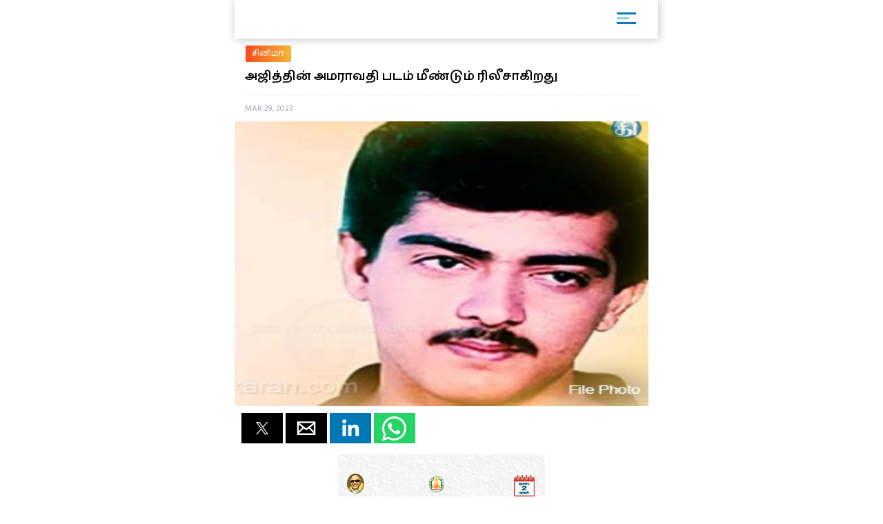

--- FILE ---
content_type: text/html; charset=UTF-8
request_url: https://m.dinakaran.com/article/News_Detail/33343/amp
body_size: 9075
content:

<!DOCTYPE html>
<html ⚡>
   <head>
      <meta charset="utf-8">
      <link rel="icon" type="image/png" sizes="16x16" href="http://cache.epapr.in/applogos/masthead_5acb518b05c55.png.png">
      <title>
      அஜித்தின்  அமராவதி படம் மீண்டும் ரிலீசாகிறது | Dinakaran  </title>
            <link rel="canonical" href="http://cinema.dinakaran.com/cine-news-details.aspx?id=33343"/>
      <meta name="viewport" content="width=device-width,minimum-scale=1,initial-scale=1">
      <script type="application/ld+json">
        {
          "@context": "http://schema.org",
          "@type": "NewsArticle",
          "mainEntityOfPage": {
            "@type": "WebPage",
            "@id": "https://google.com/article"
          },
          "inLanguage": "Tamil",
          "headline": "அஜித்தின்  அமராவதி படம் மீண்டும் ரிலீசாகிறது",
          "url":"http://cinema.dinakaran.com/cine-news-details.aspx?id=33343",
          "datePublished": "Mar 29 , 2023",
          "dateModified": "Mar 29 , 2023",
          "keywords": "",
          "description": "சென்னை: அஜித் நடிப்பில் உருவான அமராவதி படம் 30 ஆண்டுகளுக்கு பிறகு மீண்டும் ரிலீஸ் செய்யப்படுகிறது. 1993ம் ஆண்டு செல்வா இயக்கத்தில் வெளியான அமராவதி படத்தின் மூலம் தமிழ் திரையுகிற்கு கதாநாயகனாக அறிமுகமானவர் அஜித். சோழா கிரியேஷன்ஸ் சார்பில் சோழா பொன்னுரங்கம் தயாரித்திருந்த இப்படத்தில் சங்கவி கதாநாயகியாக நடித்திருந்தார். மேலும் கவிதா, நாசர், தலைவாசல் விஜய், சார்லி, நிழல்கள் ரவி உள்ளிட்ட பலர் நடித்திருந்தனர். இந்நிலையில் அஜித் சினிமாவுக்கு வந்தும் படம் வெளியாகியும் 30 ஆண்டுகள் ஆனதால் இப்படத்தை டிஜிட்டல் முறையில் ரீரிலீஸ் செய்வதாக படத்தின் தயாரிப்பாளர் சோழா பொன்னுரங்கம் தெரிவித்தார். அவர் மேலும் கூறும்போது, அஜித்தின் பிறந்த நாளான மே 1ம் ேததி இந்த படத்தை ரிலீஸ் செய்ய இருக்கிறோம் என தெரிவித்தார்.  இந்த அறிவிப்பால் அஜித் ரசிகர்கள் உற்சாகம் அடைந்துள்ளனர். அமராவதி ரீரிலீஸ் என்ற ஹேஷ்டேக்கை சமூக வலைத்தளத்தில் வைரலாக்கி வருகின்றனர்.",
          "author": {
            "@type": "Organization",
            "name": "Dinakaran"
          },
          "publisher": {
            "@type": "Organization",
            "name": "Dinakaran",
            "logo": {
              "@type": "ImageObject",
              "url": "https://mcmscache.epapr.in/post_images/website_215/new_post_images/5afd9eea3b3c1_dinakaran_logo_amp.png",
              "width": 600,
              "height": 60
            }
          },
          "image": {
            "@type": "ImageObject",
            "url": "https://mc-webpcache.readwhere.in/mcms.php?size=medium&in=https://mcmscache.epapr.in/post_images/website_212/post_32316400/full.jpg",
            "height": 800,
            "width": 800
          }
        }
      </script>
      <script async src="https://cdn.ampproject.org/v0.js"></script>
      <script async custom-element="amp-carousel" src="https://cdn.ampproject.org/v0/amp-carousel-0.1.js"></script>
      <script async custom-element="amp-accordion" src="https://cdn.ampproject.org/v0/amp-accordion-0.1.js"></script>
      <script async custom-element="amp-list" src="https://cdn.ampproject.org/v0/amp-list-0.1.js"></script>
      <script async custom-template="amp-mustache" src="https://cdn.ampproject.org/v0/amp-mustache-0.2.js"></script>
      <script async custom-element="amp-social-share" src="https://cdn.ampproject.org/v0/amp-social-share-0.1.js"></script>
      <script async custom-element="amp-lightbox" src="https://cdn.ampproject.org/v0/amp-lightbox-0.1.js"></script>
      <script async custom-element="amp-image-lightbox" src="https://cdn.ampproject.org/v0/amp-image-lightbox-0.1.js"></script>
      <script async custom-element="amp-youtube" src="https://cdn.ampproject.org/v0/amp-youtube-0.1.js"></script>
      <script async custom-element="amp-form" src="https://cdn.ampproject.org/v0/amp-form-0.1.js"></script>
      <script async custom-element="amp-sidebar" src="https://cdn.ampproject.org/v0/amp-sidebar-0.1.js"></script>
      <script async custom-element="amp-selector" src="https://cdn.ampproject.org/v0/amp-selector-0.1.js"></script>
      <script async custom-element="amp-analytics" src="https://cdn.ampproject.org/v0/amp-analytics-0.1.js"></script>
      <script async custom-element="amp-bind" src="https://cdn.ampproject.org/v0/amp-bind-0.1.js"></script>
      <script async custom-element="amp-video" src="https://cdn.ampproject.org/v0/amp-video-0.1.js"></script>
      <script async custom-element="amp-ad" src="https://cdn.ampproject.org/v0/amp-ad-0.1.js"></script>
      <script async custom-element="amp-iframe" src="https://cdn.ampproject.org/v0/amp-iframe-0.1.js"></script>
      <script async custom-element="amp-twitter" src="https://cdn.ampproject.org/v0/amp-twitter-0.1.js"></script>
      <script async custom-element="amp-sticky-ad" src="https://cdn.ampproject.org/v0/amp-sticky-ad-1.0.js"></script>
      <script async custom-element="amp-fx-flying-carpet" src="https://cdn.ampproject.org/v0/amp-fx-flying-carpet-0.1.js"></script>
      <script async custom-element="amp-install-serviceworker" src="https://cdn.ampproject.org/v0/amp-install-serviceworker-0.1.js"></script>

      <style amp-custom>
         body {
        background-color: white;
      }

    #slideno{
        padding:50px;
    }
    amp-img{
      background: transparent;
    }
   
  button{
      margin-right:20px;
  }
  body {
      margin: 0;
    }
    h1.h1{
        background: linear-gradient(to left,#0d4f6a ,#f83600);
        text-transform: uppercase;
    }
    h1.h1 a{
      color: #fff;
    }
    .brand-logo {
    }

    .ad-container {
      display: flex;
      justify-content: center;
    }

    .content-container p {
      line-height: 24px;
    }
    .content-container p amp-img{
      padding: 10px 0 0 0;
    }
    main{
      width: 100%;
      float: left;
    }
    header,
    .article-body {
      padding: 10px 15px;
    }
    
    .article-body{
        color: #000;
    }
    
    .lightbox {
      background: #222;
    }

    .full-bleed {
      margin: 0 -15px;
    }

    .lightbox-content {
      width: 100%;
      float: left;
      /*position: absolute;
      top: 0;
      left: 0;
      right: 0;
      bottom: 0;

      display: flex;
      flex-direction: column;
      flex-wrap: nowrap;
      justify-content: center;
      align-items: center;*/
    }

    .lightbox-content p {
      color: #fff;
      padding: 15px;
    }

    .lightbox amp-img {
      width: 100%;
    }

    figure {
      margin: 0;padding: 0 15px;
    }

    figcaption {
      color: #6f757a;
      padding: 15px 0;
      font-size: .9em;
      margin:10px;
    }

    .author {
      display: flex;
      align-items: center;
      background: #f4f4f4;
      padding: 0 15px;
      font-size: .8em;
      border: solid #dcdcdc;
      border-width: 1px 0;
    }
    .header-time {
      color: #a8a3ae;
      font-size: 12px;
      padding: 10px 0 10px 0;
      border-top: 1px dashed #f4f4f4;
      width: 100%;
      float: left;
    }
    .author p {
      margin: 5px;
    }

    .byline {
      display: inline-block;
    }

    .byline p {
      line-height: normal;
    }

    .byline .brand {
      color: #6f757a;
    }

    .standfirst {
      color: #6f757a;
    }

    .mailto {
      text-decoration: none;
    }

    #author-avatar {
      margin: 10px;
      border: 5px solid #fff;
      width: 50px;
      height: 50px;
      border-radius: 50%;
    }

    h1 {
      margin: 0px 0;
      padding: 10px 0;
      font-weight: normal;
      text-align: center;
      font-weight: bold;
    }

    footer {
      text-align: center;
    font-size: 1rem;
    padding: 10px 0;
    background: #212121;
    color: #fff;
    margin-top: 20px;
    float: left;
    width: 100%;
    font-size: 0.8em;
    }
    footer a{
        color:#fff;
    }

    hr {
      margin: 0;
    }

    amp-img {
      background-color: transparent;
      background: transparent;
    }
    
     #carousel-2 > div {
      margin: 5px;
      padding: 5px;
    }
    
 .homecontent{
    white-space: initial;
     width:200px;
    position: absolute;
    }
    .firsthomearticle{
        margin:10px;
    }
    h3{
        margin:10px;
    }
.homearticle{
        height: 92px;
        margin:10px;
    }
    .imagediv{
        float:left;
        margin-right:10px;
    }    

    a{
    text-decoration: initial;
    color: #6B7277;
}
.mainarticle{
    background: white;
}
.lightboxcarousal{
     background: #222;
}
.relatedarticle{
    width:180px;
    white-space: pre-wrap;
    background: white;
    height: 280px;
    position: relative;
}
#socialShare{
    width: 100%;
    float: left;
    margin-left: 5px;
    margin: 10px 0;
    padding: 0px 10px;
}  
#socialShare a{
    margin-right:15px;
} 
.relatedPostTitle{
   margin: 0px 5px 5px;
    color: #000;
    font-weight: bold;
    font-size: 14px;
    word-wrap: break-word;
    position: absolute;
    top: 148px;
}
.articleDiv {
    border: none;
    box-shadow: 0px 0px 16px rgba(0, 0, 0, .48);
}
.adDiv{
    text-align: center;
    display: inline-block;
    margin: 10px auto;
    width: 100%;
}  
.main{
    max-width:600px;
    margin: 0 auto;
}
.header,
.footer
{
	text-align: center;
}
.header,
.footer
{
	background: #353767;
	font-size: 16px;
	font-weight: bold;
	color: #fff;
	line-height: 40px;


	-moz-box-sizing: border-box;
	box-sizing: border-box;	
	width: 100%;
	height: 40px;
	padding: 0 50px;
}
.header.fixed
{
	position: fixed;
	top: 0;
	left: 0;
}
.footer.fixed
{
	position: fixed;
	bottom: 0;
	left: 0;
}
.header a
{
	background: center center no-repeat transparent;
	background-image: url( [data-uri] );

	display: block;
	width: 40px;
	height: 40px;
	position: absolute;
	top: 0;
	left: 10px;
}
#iconImage{
    background: white;
}
.h11{
    width: 100%;
    float: left;
    margin: 0px;
    padding: 0px;
    box-shadow: 1px 1px 12px rgba(0, 0, 0, .24);
    padding: 6px 0px 0px 14px;
    margin: 0 0 0px 0;
    background: #fff;
    position: relative;
}
.h11 a{
    width: 75%;
    float: left;
    border-bottom: none;
    color: #fff;
    font-size: 1em;
    letter-spacing: -2px;
    text-align: left;
}
.h11 a img{
    width: auto;
    max-width: 68%;
}
.mainarticle header h1 {
    width: 100%;
    float: left;
    text-align: left;
    padding: 0px;
    margin: 0px 0 16px 0;
    font-size: 24px;
    line-height: 30px;
}
.common_amp{
  width: 100%;
  float: left;
}
.amp-flying-carpet-text-border {
    background-color:#aaa;
    color: white;
    text-align: center;
    font-size: 12px;
    padding: 2px 0;
    margin: 10px 0;
}
.flying_carpet{
  text-align: center;
}
.grey_1{
    background: #007dc6;
    box-shadow: 0px 0px 16px rgba(0, 0, 0, .48);
    width: 100%;
    float: left;
    padding: 12px 0 12px 10px;
    margin-bottom: 10px;
}
.grey_1 h3{
    color: #fff;
    margin: 0px 0 10px 0;
    text-transform: uppercase;
    font-size: 14px;
}
.article-body a{
  color:#14448F;
}
.sidebar_ul{
  width: 100%;
  float: left;
  margin:0px;
  padding: 0px;
}
.sidebar_ul li{
  width: 100%;
  float: left;
  margin:0px;
  padding: 0px;
  list-style: none;
}
.sidebar_ul li a {
    width: 100%;
    float: left;
    margin: 0px;
    padding: 12px 4%;
    border-bottom: 1px solid #eee;
}
.menu_all_amp{
    width: 100%;
    float: left;
    background: #007dc6;
    color: #fff;
    text-align: center;
    padding: 20px;
    font-weight: bold;
}
.open_sidebar {
    float: right;
    padding: 6px 0;
    width: 40px;
    border: none;
    color: #007dc6;
    margin: 4px 26px 0 0;
    border-radius: 3px;
    background: #fff;
}
.open_sidebar span.span_color {
    height: 3px;
    width: 72%;
    float: left;
    background: #007dc6;
    margin: 2px 14%;
}
.open_sidebar span.span_color:nth-child(2){
    width: 18px;
    opacity: 0.4;
}
.article-body amp-img{
  float: left;
  width: 100%;
  margin:0 0 10px 0;
}
amp-accordion {
    width: 100%;
}
.date_published{
    width: 100%;
    float: left;
    background: #f4f4f4;
    padding: 4px 12px;
}
.relatedarticle time{
  font-size: 12px;
}
.common_width h2{
      width: 94%;
    float: left;
    padding: 4px 3%;
    margin: 0px 0 4px 0;
    font-size: 15px;
    background: #fc4a1a;
    background: -webkit-linear-gradient(to left, #f7b733, #fc4a1a);
    background: linear-gradient(to left, #f7b733, #fc4a1a)
}
.category_heading {
    font-size: 12px;
    color: #fff;
    width: 100%;
    float: left;
    position: relative;
    padding: 2px 0;
}
.common_width{
  width: 100%;
  float: left;
}
.class_33 {
    width: 100%;
    float: left;
    padding: 0 0%;
    background: #fff;
}
.featured_stories {
    width: 94%;
    float: left;
    padding: 10px 3% 4px;
    border-bottom: 1px solid #eee;
    position: relative;
}
.text_featured {
    width: 100%;
    float: left;
    position: relative;
}
.text_featured .card_image {
    width: 28%;
    float: left;
    background-color: #007dc6;
    height: 64px;
    overflow: hidden;
    background-size: cover;
    border-radius: 2px;
}
.featured_post_title {
    width: 68%;
    float: left;
    margin: 0 0 0 4%;
    position: relative;
    right: 0px;
}
.featured_post_title .post_heading {
    width: 100%;
    float: left;
    font-size: 12px;
    color: #000;
    line-height: 16px;
    font-weight: 800;
    letter-spacing: 0.024em;
}
.featured_post_title time {
    font-size: 11px;
    color: #999;
    font-weight: 500;
    opacity: 0.6;
    letter-spacing: -0.01em;
    margin-top: 4px;
    display: inline-block;
}
.text_featured .card_image img{
  max-width: 100%;
}
.category_page_name {
    background: linear-gradient(to left, #f7b733, #fc4a1a);
    text-align: center;
    color: #fff;
    padding: 5px 0;
    font-size: 18px;
    margin: 0 0 8px 0;
}
.view_all_home {
    float: right;
    font-size: 16px;
    position: absolute;
    right: 0px;
}
.breadcrumb_links {
    width: 100%;
    float: left;
    padding: 10px 2% 4px;
}
.breadcrumb_links ul{
  width: 100%;
  float: left;
  margin:0px;
  text-align: left;
  padding: 0px;
}
.breadcrumb_links ul li{
  float: left;
  list-style: none;
  padding: 0px 4px;
  color: #888;
  margin: 0px 0 6px 0;
}
.breadcrumb_links ul li a {
    float: left;
    list-style: none;
    padding: 2px 10px;
    color: #fff;
    font-size: 12px;
    letter-spacing: 0.02em;
    background: linear-gradient(to left, #f7b733, #fc4a1a);
    text-decoration: none;
    border-radius: 2px;
    line-height: 20px;
}
.class_33 .featured_stories:nth-child(1) .card_image{
  width: 100%;
  height: 180px;
  box-shadow: none;
  border-radius: 2px;
}
.class_33 .featured_stories:nth-child(1) .featured_post_title {
    width: 100%;
    margin: 0px;
    bottom: 0px;
}
.class_33 .featured_stories:nth-child(1) .featured_post_title .post_heading {
    font-size: 18px;
    padding: 6px 0 0px 0;
    font-weight: 800;
    line-height: 22px;
    color: #000;
    letter-spacing: -1px;
}
.class_33 .featured_stories:nth-child(1) .featured_post_title time {
    opacity: 0.8;
    font-weight: 500;
}

        body{
         font-family: 'Hind Madurai', sans-serif;
         }
        amp-sidebar {
            width: 250px;
            padding-right: 10px;
            background: #fff;
        }
        .h11{
          height: 50px;
        }
        .amp_Ad{
          width: 100%;
          float: left;
          text-align: center;
          margin:10px auto -10px;
         }
         .amp_Ad_2 {
              width: 100%;
              float: left;
              text-align: center;
              margin: 0px auto 10px;
          }
          .amp_Ad_4{
          width: 100%;
          float: left;
          text-align: center;
          margin:10px auto 10px;
         }
         .menu-title {
          padding: 10px 6%;
          font-weight: normal;
          font-size: 15px;
          width: 92%;
        }
        .menu-title:after {
            display: inline-block;
            content: "▾";
            padding: 0 0 0 1.5rem;
            color: #000;
            float: right;
        }
        .amp-accordion{
          float: left;
        }
        .contain img {
          object-fit: contain;
        }
        .cover img {
          object-fit: cover;
        }
        .fixed-container{
          position: relative;
           width: 100%;
           height: 300px;
           display: none;
        }
        .fixed_related{
          position: relative;
          width: 100%;
          height: 134px;
          border-bottom: 1px solid #eee;
        }
        .header-time{
          text-transform:uppercase;
        }
        .entities{
          width: 100%;
          float: left;
          margin: 8px 0 6px 0;
          padding: 0 2%;
          display: none;
        }
        .entities li{
          float: left;
          list-style: none;
          border-radius: 4px;
          margin: 2px 8px 2px 0px;
          text-transform: capitalize;
        }
        .entities li a{
            float: left;
            list-style: none;
            padding: 2px 10px;
            color: #fff;
            font-size: 12px;
            letter-spacing: 0.02em;
            background: #007DC6;
            text-decoration: none;
            border-radius: 20px;
            line-height: 20px;
        }
        .mainarticle header h1{
          font-size: 18px;
          line-height: 22px;
        }
        @media (max-width: 1026px) {
              amp-fx-flying-carpet {
                text-align: center;
              }
            }
            @media (min-width: 1027px) {
              .align-right {
                float: right;
                margin: 16px;
              }
            }
            .amp-flying-carpet-text-border {
              background-color: black;
              color: white;
              text-align: center;
              margin:0px;
            }
            amp-fx-flying-carpet {
              background: #00498e;
            }
            .dinakaranCWC-WA {
            bottom: 0;
            right: 0;
            position: fixed;
            z-index: 2147483647;
        }
        .mybotUnibots {
    bottom: 49px ;
    right: 0;
    position: fixed;
    z-index: 9;
  }
  
.mybotclose {
    position: fixed;
    bottom: 140px;
    width: 20px;
    cursor: pointer;
    right: 5px;
    pointer-events: all;
    z-index: 9;
    filter: invert(12%) sepia(96%) saturate(7213%) hue-rotate(4deg) brightness(100%) contrast(117%);
  }
      </style>
      <style amp-boilerplate>body{-webkit-animation:-amp-start 8s steps(1,end) 0s 1 normal both;-moz-animation:-amp-start 8s steps(1,end) 0s 1 normal both;-ms-animation:-amp-start 8s steps(1,end) 0s 1 normal both;animation:-amp-start 8s steps(1,end) 0s 1 normal both}@-webkit-keyframes -amp-start{from{visibility:hidden}to{visibility:visible}}@-moz-keyframes -amp-start{from{visibility:hidden}to{visibility:visible}}@-ms-keyframes -amp-start{from{visibility:hidden}to{visibility:visible}}@-o-keyframes -amp-start{from{visibility:hidden}to{visibility:visible}}@keyframes -amp-start{from{visibility:hidden}to{visibility:visible}}</style>
      <noscript>
         <style amp-boilerplate>body{-webkit-animation:none;-moz-animation:none;-ms-animation:none;animation:none}</style>
      </noscript>
      
      <link href="https://fonts.googleapis.com/css?family=Hind+Madurai:400,600" rel="stylesheet">
   </head>
   <body>

    <amp-analytics type="googleanalytics">
        <script type="application/json">
        {
          "vars": {
            "account": "UA-86303243-22"
          },
          "triggers": {
            "trackPageview": {
              "on": "visible",
              "request": "pageview"
            }
          }
        }
        </script>
        </amp-analytics>

        <amp-analytics type="googleanalytics">
        <script type="application/json">
        {
          "vars": {
            "account": "UA-113999565-1"
          },
          "triggers": {
            "trackPageview": {
              "on": "visible",
              "request": "pageview"
            }
          }
        }
        </script>
        </amp-analytics>

    
        <amp-sidebar id="sidebar1" layout="nodisplay" side="right">
                 <div class="menu_all_amp"> Menu </div>
                 <ul class="sidebar_ul">
                                                <li class=""><a href="https://m.dinakaran.com/category/8860740/முக்கிய-செய்தி/amp">முக்கிய செய்தி</a></li>
                                                      <li class=""><a href="https://m.dinakaran.com/category/8542438/அரசியல்/amp">அரசியல்</a></li>
                                                      <li class=""><a href="https://m.dinakaran.com/category/8542723/இந்தியா/amp">இந்தியா</a></li>
                                                      <li class=""><a href="https://m.dinakaran.com/category/8542705/தமிழகம்/amp">தமிழகம்</a></li>
                                                      <li class=""><a href="https://m.dinakaran.com/category/8542718/குற்றம்/amp">குற்றம்</a></li>
                                                      <li class=""><a href="https://m.dinakaran.com/category/8542725/உலகம்/amp">உலகம்</a></li>
                                                      <li class=""><a href="https://m.dinakaran.com/category/8542716/சென்னை/amp">சென்னை</a></li>
                                                      <li class=""><a href="https://m.dinakaran.com/category/8542726/வர்த்தகம்/amp">வர்த்தகம்</a></li>
                                                      <li class=""><a href="https://m.dinakaran.com/category/8542727/விளையாட்டு/amp">விளையாட்டு</a></li>
                                                      <li class=""><a href="https://m.dinakaran.com/category/8542731/ஆன்மிகம்/amp">ஆன்மிகம்</a></li>
                                                      <li class=""><a href="https://m.dinakaran.com/category/8542733/மருத்துவம்/amp">மருத்துவம்</a></li>
                                                      <li class=""><a href="https://m.dinakaran.com/category/8542734/மகளிர்/amp">மகளிர்</a></li>
                                                      <li class=""><a href="https://m.dinakaran.com/category/8542735/சமையல்/amp">சமையல்</a></li>
                                                      <li class=""><a href="https://m.dinakaran.com/category/8860734/சினிமா/amp">சினிமா</a></li>
                                                        
                             <li> <amp-accordion disable-session-states>
                                <section>
                                <h4 class="menu-title"> ஜோதிடம் </h4>
                                <ul class="amp-menu-bar">
                                                                          <li> <a href="https://m.dinakaran.com/category/8860650/இன்றைய ராசிபலன்/amp">இன்றைய ராசிபலன்</a> </li>                                                                         <li> <a href="https://m.dinakaran.com/category/8860652/வார ராசிபலன்/amp">வார ராசிபலன்</a> </li>                                                                         <li> <a href="https://m.dinakaran.com/category/8860704/மாத ராசிபலன்/amp">மாத ராசிபலன்</a> </li>                                                                 </ul>
                                </section>
                              </amp-accordion> </li>
                             
                                                        
                             <li> <amp-accordion disable-session-states>
                                <section>
                                <h4 class="menu-title"> மாவட்டம் </h4>
                                <ul class="amp-menu-bar">
                                                                          <li> <a href="https://m.dinakaran.com/category/8860757/சென்னை/amp">சென்னை</a> </li>                                                                         <li> <a href="https://m.dinakaran.com/category/8860807/காஞ்சிபுரம்/amp">காஞ்சிபுரம்</a> </li>                                                                         <li> <a href="https://m.dinakaran.com/category/8860820/திருவள்ளூர்/amp">திருவள்ளூர்</a> </li>                                                                         <li> <a href="https://m.dinakaran.com/category/8861491/வேலூர்/amp">வேலூர்</a> </li>                                                                         <li> <a href="https://m.dinakaran.com/category/8866773/திருவண்ணாமலை/amp">திருவண்ணாமலை</a> </li>                                                                         <li> <a href="https://m.dinakaran.com/category/8866783/கடலூர்/amp">கடலூர்</a> </li>                                                                         <li> <a href="https://m.dinakaran.com/category/8866902/விழுப்புரம்/amp">விழுப்புரம்</a> </li>                                                                         <li> <a href="https://m.dinakaran.com/category/8866954/சேலம்/amp">சேலம்</a> </li>                                                                         <li> <a href="https://m.dinakaran.com/category/8867117/நாமக்கல்/amp">நாமக்கல்</a> </li>                                                                         <li> <a href="https://m.dinakaran.com/category/8867118/தருமபுரி/amp">தருமபுரி</a> </li>                                                                         <li> <a href="https://m.dinakaran.com/category/8867120/கிருஷ்ணகிரி/amp">கிருஷ்ணகிரி</a> </li>                                                                         <li> <a href="https://m.dinakaran.com/category/8867163/ஈரோடு/amp">ஈரோடு</a> </li>                                                                         <li> <a href="https://m.dinakaran.com/category/8867176/கோயம்புத்தூர்/amp">கோயம்புத்தூர்</a> </li>                                                                         <li> <a href="https://m.dinakaran.com/category/8867188/திருப்பூர்/amp">திருப்பூர்</a> </li>                                                                         <li> <a href="https://m.dinakaran.com/category/8867221/நீலகிரி/amp">நீலகிரி</a> </li>                                                                         <li> <a href="https://m.dinakaran.com/category/8867281/திருச்சி/amp">திருச்சி</a> </li>                                                                         <li> <a href="https://m.dinakaran.com/category/8867282/கரூர்/amp">கரூர்</a> </li>                                                                         <li> <a href="https://m.dinakaran.com/category/8867300/பெரம்பலூர்/amp">பெரம்பலூர்</a> </li>                                                                         <li> <a href="https://m.dinakaran.com/category/8867301/அரியலூர்/amp">அரியலூர்</a> </li>                                                                         <li> <a href="https://m.dinakaran.com/category/8867303/புதுக்கோட்டை/amp">புதுக்கோட்டை</a> </li>                                                                         <li> <a href="https://m.dinakaran.com/category/8867305/தஞ்சாவூர்/amp">தஞ்சாவூர்</a> </li>                                                                         <li> <a href="https://m.dinakaran.com/category/8867306/திருவாரூர்/amp">திருவாரூர்</a> </li>                                                                         <li> <a href="https://m.dinakaran.com/category/8867307/நாகப்பட்டினம்/amp">நாகப்பட்டினம்</a> </li>                                                                         <li> <a href="https://m.dinakaran.com/category/8867322/மதுரை/amp">மதுரை</a> </li>                                                                         <li> <a href="https://m.dinakaran.com/category/8867329/திண்டுக்கல்/amp">திண்டுக்கல்</a> </li>                                                                         <li> <a href="https://m.dinakaran.com/category/8867336/தேனி/amp">தேனி</a> </li>                                                                         <li> <a href="https://m.dinakaran.com/category/8867338/இராமநாதபுரம்/amp">இராமநாதபுரம்</a> </li>                                                                         <li> <a href="https://m.dinakaran.com/category/8867339/சிவகங்கை/amp">சிவகங்கை</a> </li>                                                                         <li> <a href="https://m.dinakaran.com/category/8867340/விருதுநகர்/amp">விருதுநகர்</a> </li>                                                                         <li> <a href="https://m.dinakaran.com/category/8867350/திருநெல்வேலி/amp">திருநெல்வேலி</a> </li>                                                                         <li> <a href="https://m.dinakaran.com/category/8867354/தூத்துக்குடி/amp">தூத்துக்குடி</a> </li>                                                                         <li> <a href="https://m.dinakaran.com/category/8867357/கன்னியாகுமரி/amp">கன்னியாகுமரி</a> </li>                                                                         <li> <a href="https://m.dinakaran.com/category/8867359/புதுச்சேரி/amp">புதுச்சேரி</a> </li>                                                                 </ul>
                                </section>
                              </amp-accordion> </li>
                             
                                                      <li class=""><a href="https://m.dinakaran.com/category/8902466/படங்கள்/amp">படங்கள்</a></li>
                                                      <li class=""><a href="https://m.dinakaran.com/category/9014282/அறிவியல்/amp">அறிவியல்</a></li>
                                                      <li class=""><a href="https://m.dinakaran.com/category/9543874/ஸ்பெஷல்/amp">ஸ்பெஷல்</a></li>
                                                      <li class=""><a href="https://m.dinakaran.com/category/70001483/காணொளி/amp">காணொளி</a></li>
                                   
                          </ul>
              </amp-sidebar>

<div id="target-element">
</div>


       <div class="main">
         <!-- <h1 class="h1"><a href="https://m.dinakaran.com/"> Dinakaran </a></h1> -->

         <h1 class="h11"> <a href="https://m.dinakaran.com/amp">
                <amp-img src="https://cache.epapr.in/applogos/masthead_5acc95742cad0.png" alt="" height="44" width="144"></amp-img> </a>

                  <button class="open_sidebar" on="tap:sidebar1">
               <span class="span_color">  </span>
               <span class="span_color">  </span>
               <span class="span_color">  </span>
            </button>

          </h1>

          <div class="amp_Ad">
         
            
          </div>

         <main role="main">
            <article class="mainarticle">
              <div class="breadcrumb_links">
                  <ul>
                          
                        <li> <a href="https://m.dinakaran.com/category/8860734/சினிமா"> சினிமா </a> </li>
                                             </ul>
                </div>

               <header>
                  <h1 itemprop="headline">
                     அஜித்தின்  அமராவதி படம் மீண்டும் ரிலீசாகிறது                  </h1>
               </header>
               <header>
                  <time class="header-time" itemprop="datePublished"
                     datetime="2015-09-14 13:00">
                       Mar 29, 2023                  </time>
               </header>
                              <div class="common_amp">
                                       <amp-img id="floating-headline-img"
                     src="https://mc-webpcache.readwhere.in/mcms.php?size=large&in=https://mcmscache.epapr.in/post_images/website_212/post_32316400/full.jpg"
                     width="500" height="344" layout="responsive">
                                 </div>

                 
                             <div class="content-container common_amp">
                  <div id="socialShare">
                        <amp-social-share type="twitter"></amp-social-share>
                        <amp-social-share type="gplus"></amp-social-share>
                        <amp-social-share type="email"></amp-social-share>
                        <amp-social-share type="linkedin"></amp-social-share>
                        <amp-social-share type="whatsapp"></amp-social-share>
                  </div>

                  <div class="amp_Ad_2">
                      <center><a href="https://x.com/TNDIPRNEWS?t=6WzgTX0QENlhpcaiJ4edEQ&s=08" target="_blank" title="Nalam Kaakum Stalin"><img src="https://www.dinakaran.com/wp-content/uploads/2025/08/NALAM-KAKKUM-STALIN-300-250.jpg" width="300px" height="250px"/></a></center> 
                  </div>

                  <div class="article-body" itemprop="articleBody">

    
                    

                     <p>சென்னை: அஜித் நடிப்பில் உருவான அமராவதி படம் 30 ஆண்டுகளுக்கு பிறகு மீண்டும் ரிலீஸ் செய்யப்படுகிறது. 1993ம் ஆண்டு செல்வா இயக்கத்தில் வெளியான அமராவதி படத்தின் மூலம் தமிழ் திரையுகிற்கு கதாநாயகனாக அறிமுகமானவர் அஜித். சோழா கிரியேஷன்ஸ் சார்பில் சோழா பொன்னுரங்கம் தயாரித்திருந்த இப்படத்தில் சங்கவி கதாநாயகியாக நடித்திருந்தார். மேலும் கவிதா, நாசர், தலைவாசல் விஜய், சார்லி, நிழல்கள் ரவி உள்ளிட்ட பலர் நடித்திருந்தனர். இந்நிலையில் அஜித் சினிமாவுக்கு வந்தும் படம் வெளியாகியும் 30 ஆண்டுகள் ஆனதால் இப்படத்தை டிஜிட்டல் முறையில் ரீரிலீஸ் செய்வதாக படத்தின் தயாரிப்பாளர் சோழா பொன்னுரங்கம் தெரிவித்தார். அவர் மேலும் கூறும்போது, அஜித்தின் பிறந்த நாளான மே 1ம் ேததி இந்த படத்தை ரிலீஸ் செய்ய இருக்கிறோம் என தெரிவித்தார்.  இந்த அறிவிப்பால் அஜித் ரசிகர்கள் உற்சாகம் அடைந்துள்ளனர். அமராவதி ரீரிலீஸ் என்ற ஹேஷ்டேக்கை சமூக வலைத்தளத்தில் வைரலாக்கி வருகின்றனர்.</p><amp-ad width=300 height=250
                        type="doubleclick"
                        data-slot="/1009127,22663323296/m.dinakaran.com_article2">
                    </amp-ad></p></p></p><amp-ad width=300 height=250
    type="doubleclick"
    data-slot="/1009127,22663323296/m.dinakaran.com_article3">
</amp-ad>                  </div>
               </div>

               <div class="amp_Ad_4">
                   
              </div>

            </article>
            <div class="grey_1">
               <h3>Related Stories:</h3>
               <amp-carousel height=270 layout=fixed-height  id='relatedCarousal'>
                  <div class="articleDiv"><a href="https://m.dinakaran.com/article/News_Detail/33463/amp"><article class="relatedarticle"><amp-img layout="responsive" width="180px" height="120"  src="https://mc-webpcache.readwhere.in/mcms.php?size=small&in=https://mcmscache.epapr.in/post_images/website_212/post_47008364/thumb.jpg" role="button" tabindex="9999"> </amp-img>
                      <div class="relatedPostTitle">மாயபிம்பம் விமர்சனம்…</div> </article></a></div><div class="articleDiv"><a href="https://m.dinakaran.com/article/News_Detail/33462/amp"><article class="relatedarticle"><amp-img layout="responsive" width="180px" height="120"  src="https://mc-webpcache.readwhere.in/mcms.php?size=small&in=https://mcmscache.epapr.in/post_images/website_212/post_47008365/thumb.jpg" role="button" tabindex="9999"> </amp-img>
                      <div class="relatedPostTitle">தொடர்ந்து படம் தயாரித்து நடிப்பேன்: ஜெய்வந்த்</div> </article></a></div><div class="articleDiv"><a href="https://m.dinakaran.com/article/News_Detail/33461/amp"><article class="relatedarticle"><amp-img layout="responsive" width="180px" height="120"  src="https://mc-webpcache.readwhere.in/mcms.php?size=small&in=https://mcmscache.epapr.in/post_images/website_212/post_47008366/thumb.jpg" role="button" tabindex="9999"> </amp-img>
                      <div class="relatedPostTitle">நஷ்ட ஈடு கேட்கிறது அமேசான் ப்ரைம் ஜனநாயகன் படத்துக்கு எதிராக வழக்கு தொடர முடிவு: புது சிக்கலால் படக்குழு அதிர்ச்சி</div> </article></a></div><div class="articleDiv"><a href="https://m.dinakaran.com/article/News_Detail/33460/amp"><article class="relatedarticle"><amp-img layout="responsive" width="180px" height="120"  src="https://mc-webpcache.readwhere.in/mcms.php?size=small&in=https://mcmscache.epapr.in/post_images/website_212/post_47008367/thumb.jpg" role="button" tabindex="9999"> </amp-img>
                      <div class="relatedPostTitle">20 வயது மூத்த நடிகருக்கு ஜோடியானது ஏன்? சாரா அர்ஜுன் பதில்</div> </article></a></div><div class="articleDiv"><a href="https://m.dinakaran.com/article/News_Detail/33459/amp"><article class="relatedarticle"><amp-img layout="responsive" width="180px" height="120"  src="https://mc-webpcache.readwhere.in/mcms.php?size=small&in=https://mcmscache.epapr.in/post_images/website_212/post_47008360/thumb.jpg" role="button" tabindex="9999"> </amp-img>
                      <div class="relatedPostTitle">சசிகுமார் நடிக்கும் மை லார்ட் டிரைலர் ரிலீஸ்</div> </article></a></div><div class="articleDiv"><a href="https://m.dinakaran.com/article/News_Detail/33458/amp"><article class="relatedarticle"><amp-img layout="responsive" width="180px" height="120"  src="https://mc-webpcache.readwhere.in/mcms.php?size=small&in=https://mcmscache.epapr.in/post_images/website_212/post_47008361/thumb.jpg" role="button" tabindex="9999"> </amp-img>
                      <div class="relatedPostTitle">அமிதாப் பச்சன் வீட்டில் தங்கத்தில் டாய்லெட்</div> </article></a></div><div class="articleDiv"><a href="https://m.dinakaran.com/article/News_Detail/33455/amp"><article class="relatedarticle"><amp-img layout="responsive" width="180px" height="120"  src="https://mc-webpcache.readwhere.in/mcms.php?size=small&in=https://mcmscache.epapr.in/post_images/website_212/post_47008361/thumb.jpg" role="button" tabindex="9999"> </amp-img>
                      <div class="relatedPostTitle">பாவாடை, தாவணியில் சாரா அர்ஜூன்</div> </article></a></div><div class="articleDiv"><a href="https://m.dinakaran.com/article/News_Detail/33453/amp"><article class="relatedarticle"><amp-img layout="responsive" width="180px" height="120"  src="https://mc-webpcache.readwhere.in/mcms.php?size=small&in=https://mcmscache.epapr.in/post_images/website_212/post_47008361/thumb.jpg" role="button" tabindex="9999"> </amp-img>
                      <div class="relatedPostTitle">ஸ்ரீலீலாவின் மூன்றரை லட்சம் டிரெஸ்</div> </article></a></div><div class="articleDiv"><a href="https://m.dinakaran.com/article/News_Detail/33451/amp"><article class="relatedarticle"><amp-img layout="responsive" width="180px" height="120"  src="https://mc-webpcache.readwhere.in/mcms.php?size=small&in=https://mcmscache.epapr.in/post_images/website_212/post_47008361/thumb.jpg" role="button" tabindex="9999"> </amp-img>
                      <div class="relatedPostTitle">மீண்டும் மோகன்லால் ஜோடியாக மீரா ஜாஸ்மின்</div> </article></a></div><div class="articleDiv"><a href="https://m.dinakaran.com/article/News_Detail/33449/amp"><article class="relatedarticle"><amp-img layout="responsive" width="180px" height="120"  src="https://mc-webpcache.readwhere.in/mcms.php?size=small&in=https://mcmscache.epapr.in/post_images/website_212/post_47008361/thumb.jpg" role="button" tabindex="9999"> </amp-img>
                      <div class="relatedPostTitle">ரூ.300 கோடி வசூலித்த சிரஞ்சீவி</div> </article></a></div><div class="articleDiv"><a href="https://m.dinakaran.com/article/News_Detail/33447/amp"><article class="relatedarticle"><amp-img layout="responsive" width="180px" height="120"  src="https://mc-webpcache.readwhere.in/mcms.php?size=small&in=https://mcmscache.epapr.in/post_images/website_212/post_47008361/thumb.jpg" role="button" tabindex="9999"> </amp-img>
                      <div class="relatedPostTitle">அசினுக்காக நடிகனாக மாறிய கணவர்</div> </article></a></div><div class="articleDiv"><a href="https://m.dinakaran.com/article/News_Detail/33445/amp"><article class="relatedarticle"><amp-img layout="responsive" width="180px" height="120"  src="https://mc-webpcache.readwhere.in/mcms.php?size=small&in=https://mcmscache.epapr.in/post_images/website_212/post_47008361/thumb.jpg" role="button" tabindex="9999"> </amp-img>
                      <div class="relatedPostTitle">கிராமப்புற மக்களின் கதை ‘அறுவடை’</div> </article></a></div><div class="articleDiv"><a href="https://m.dinakaran.com/article/News_Detail/33443/amp"><article class="relatedarticle"><amp-img layout="responsive" width="180px" height="120"  src="https://mc-webpcache.readwhere.in/mcms.php?size=small&in=https://mcmscache.epapr.in/post_images/website_212/post_47008361/thumb.jpg" role="button" tabindex="9999"> </amp-img>
                      <div class="relatedPostTitle">அட்லீ வீட்டில் மீண்டும் கொண்டாட்டம்</div> </article></a></div><div class="articleDiv"><a href="https://m.dinakaran.com/article/News_Detail/33435/amp"><article class="relatedarticle"><amp-img layout="responsive" width="180px" height="120"  src="https://mc-webpcache.readwhere.in/mcms.php?size=small&in=https://mcmscache.epapr.in/post_images/website_212/post_47003212/thumb.jpg" role="button" tabindex="9999"> </amp-img>
                      <div class="relatedPostTitle">ஆட்டோ மீது கார் மோதி விபத்து அக்‌ஷய் குமார் உயிர் தப்பினார்</div> </article></a></div><div class="articleDiv"><a href="https://m.dinakaran.com/article/News_Detail/33434/amp"><article class="relatedarticle"><amp-img layout="responsive" width="180px" height="120"  src="https://mc-webpcache.readwhere.in/mcms.php?size=small&in=https://mcmscache.epapr.in/post_images/website_212/post_47003213/thumb.jpg" role="button" tabindex="9999"> </amp-img>
                      <div class="relatedPostTitle">‘பேசுவது அவரது உரிமை’ ஏ.ஆர். ரஹ்மானை விமர்சித்தவர்களுக்கு மகள் கதீஜா பதிலடி</div> </article></a></div><div class="articleDiv"><a href="https://m.dinakaran.com/article/News_Detail/33433/amp"><article class="relatedarticle"><amp-img layout="responsive" width="180px" height="120"  src="https://mc-webpcache.readwhere.in/mcms.php?size=small&in=https://mcmscache.epapr.in/post_images/website_212/post_47003214/thumb.jpg" role="button" tabindex="9999"> </amp-img>
                      <div class="relatedPostTitle">ஜி.வி.பிரகாஷ் குமாரின் திருவாசகம் பாடல் வெளியீடு</div> </article></a></div><div class="articleDiv"><a href="https://m.dinakaran.com/article/News_Detail/33432/amp"><article class="relatedarticle"><amp-img layout="responsive" width="180px" height="120"  src="https://mc-webpcache.readwhere.in/mcms.php?size=small&in=https://mcmscache.epapr.in/post_images/website_212/post_47003215/thumb.jpg" role="button" tabindex="9999"> </amp-img>
                      <div class="relatedPostTitle">ஈஷா ரெப்பா பகீர் புகார்: பாடி ஷேமிங் செய்த தயாரிப்பாளர்</div> </article></a></div><div class="articleDiv"><a href="https://m.dinakaran.com/article/News_Detail/33431/amp"><article class="relatedarticle"><amp-img layout="responsive" width="180px" height="120"  src="https://mc-webpcache.readwhere.in/mcms.php?size=small&in=https://mcmscache.epapr.in/post_images/website_212/post_47003216/thumb.jpg" role="button" tabindex="9999"> </amp-img>
                      <div class="relatedPostTitle">20 ஆண்டுகளுக்கு பிறகு வெளியாகும் எம்.எஸ்.வியின் இசை ஆல்பம்</div> </article></a></div><div class="articleDiv"><a href="https://m.dinakaran.com/article/News_Detail/33430/amp"><article class="relatedarticle"><amp-img layout="responsive" width="180px" height="120"  src="https://mc-webpcache.readwhere.in/mcms.php?size=small&in=https://mcmscache.epapr.in/post_images/website_212/post_47003217/thumb.jpg" role="button" tabindex="9999"> </amp-img>
                      <div class="relatedPostTitle">சிக்கந்தர் பட சர்ச்சை: கதையை மாற்றினார் ஏ.ஆர்.முருகதாஸ்; ராஷ்மிகா குற்றச்சாட்டு</div> </article></a></div><div class="articleDiv"><a href="https://m.dinakaran.com/article/News_Detail/33415/amp"><article class="relatedarticle"><amp-img layout="responsive" width="180px" height="120"  src="https://mc-webpcache.readwhere.in/mcms.php?size=small&in=https://mcmscache.epapr.in/post_images/website_212/post_46999133/thumb.jpg" role="button" tabindex="9999"> </amp-img>
                      <div class="relatedPostTitle">அர்ஜுன் தாசின் கான் சிட்டி</div> </article></a></div>               </amp-carousel>
            </div>
         </main>

         <amp-ad width=320 height=50
    type="doubleclick"
    data-slot="/328185915/m.dinakaran.com_bottomsticky">
</amp-ad>

                 
         <footer>
            <div class="">Copyright &#169; Dinakaran . <br> All rights reserved. Powered by 
               <a href="https://www.sortd.mobi/">SORTD</a>
            </div>
         </footer>
      </div>
</div>
   </body>
</html>